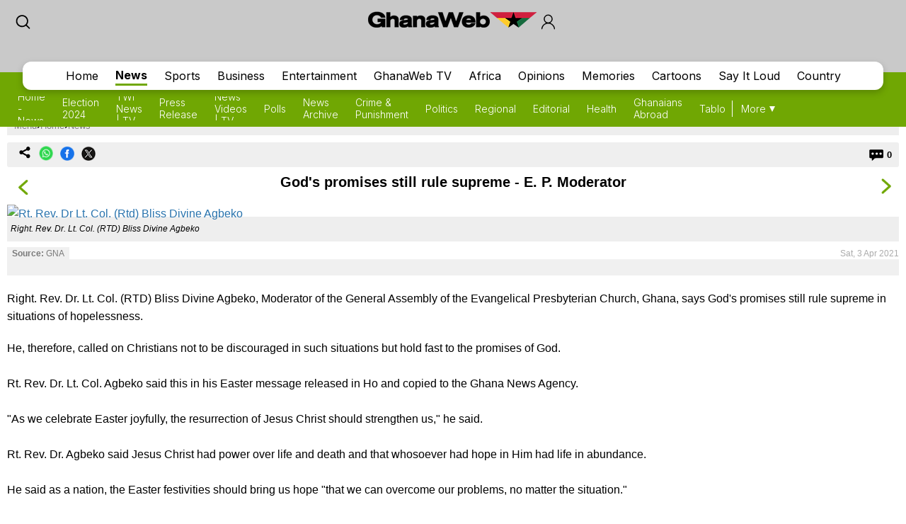

--- FILE ---
content_type: text/html; charset=utf-8
request_url: https://www.google.com/recaptcha/api2/aframe
body_size: 268
content:
<!DOCTYPE HTML><html><head><meta http-equiv="content-type" content="text/html; charset=UTF-8"></head><body><script nonce="LIWKJTQdIuTG5KFKs08MuA">/** Anti-fraud and anti-abuse applications only. See google.com/recaptcha */ try{var clients={'sodar':'https://pagead2.googlesyndication.com/pagead/sodar?'};window.addEventListener("message",function(a){try{if(a.source===window.parent){var b=JSON.parse(a.data);var c=clients[b['id']];if(c){var d=document.createElement('img');d.src=c+b['params']+'&rc='+(localStorage.getItem("rc::a")?sessionStorage.getItem("rc::b"):"");window.document.body.appendChild(d);sessionStorage.setItem("rc::e",parseInt(sessionStorage.getItem("rc::e")||0)+1);localStorage.setItem("rc::h",'1769548981894');}}}catch(b){}});window.parent.postMessage("_grecaptcha_ready", "*");}catch(b){}</script></body></html>

--- FILE ---
content_type: application/javascript; charset=utf-8
request_url: https://fundingchoicesmessages.google.com/f/AGSKWxXaCb1w406rTm6QDn4i8t_jMJudQ1XnMt5KBkLBBmmZY6aL1x1NH3R7VmX87McUdAOR1dQGSLBnQGGYsNM8iLkpvOvZz9C-ZuFAFgOZnhyEJgjJxbl0eaC7yIz-2M9R6kX7B2RBMxUzgVdtnY9mRYZ1ZzV2IRYcpm-Kon_CuLi_EpjJt9AQD3t48hUa/_?banner_id=/728x90..nz/ads/-adsonar./sd_ads_
body_size: -1287
content:
window['53d41590-0938-45be-a134-9612367be015'] = true;